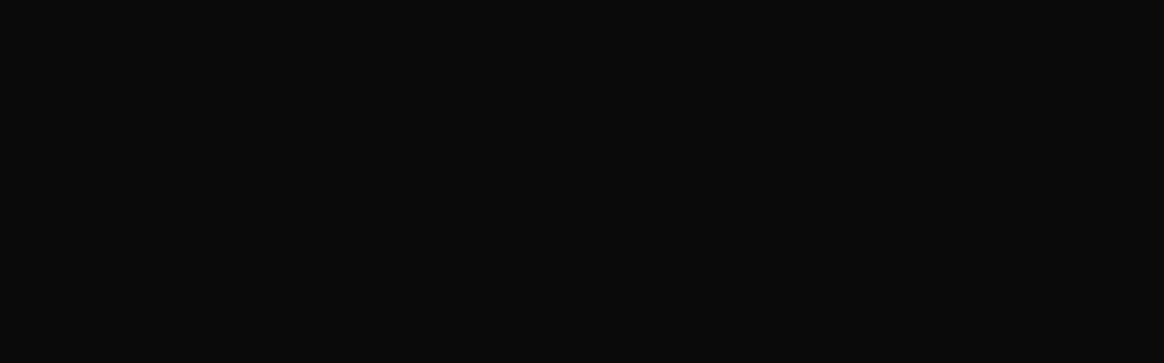

--- FILE ---
content_type: text/html
request_url: https://nikap.com/
body_size: 2239
content:
<!doctype html>
<html lang="en">

  <head>
  
          <meta charset="utf-8">
          <meta name="viewport" content="width=device-width, initial-scale=1.0;">
          
          <!-- FAVICON -->
          <link rel="shortcut icon" href="assets/favicon.ico">
          
          <!-- PAGE TITLE -->
          <title>nikap.com - Welcome Home</title>
          
          <!-- GOOGLE FONTS -->
          <link href="https://fonts.googleapis.com/css?family=Oswald|Open+Sans:400,300,600,700|Montserrat:400,700" rel="stylesheet" type="text/css">
          
          <!-- STYLESHEETS -->
          <link href="assets/css/bootstrap.min.css" rel="stylesheet" type="text/css" />
          <link href="assets/css/font-awesome.min.css" rel="stylesheet" type="text/css" />
          <link href="assets/css/animate.css" rel="stylesheet" type="text/css" />
          <link href="assets/css/style.css" rel="stylesheet" type="text/css" />
              
  </head>
  <body>
  
      <!-- BACKGROUND -->
      <div id="bg-pattern"></div>
      <div id="bg-darker"></div>
      <!-- /BACKGROUND -->
      
      <!-- PRELOADER -->
      <div id="prelaoder">
        <div class="spinner"></div>
      </div>
      <!-- /PRELOADER -->
      
       
      <!-- HOME -->
      <section id="home">
      
          <div class="content-block">
            <div class="col-lg-3">
            
              <img class="img-responsive" src="assets/img/logo.png" alt="Logo">
              <img class="img-responsive" src="assets/img/logo-text.png" alt="nikap.com">
              
              <hr class="logo">
              <p>Coming<br/>Soon</p>
              
            </div>   
            
            <div class="col-lg-9">
              <div id="slider">
              
                 <div class="slide"> <h1><span>Software Development.</span></h1> </div>
				 
				 <div class="slide"> <h1><span>Custom Solutions</span></h1> </div>
				 
				 <div class="slide"> <h1><span>Any Technology</span></h1> </div>
               
                 <div class="slide"> <h1><span>Microsoft. Apple.</span></h1> </div>
                 
				 <div class="slide"> <h1><span>Oracle. Open Source.</span></h1> </div>
                 
                 <div class="slide"> <h1><span>Mobile Development</span></h1> </div>
				 
				  <div class="slide"> <h1><span>Hardware Solutions</span></h1> </div>
               
			      <div class="slide"> <h1><span>IT Consulting</span></h1> </div>
              </div>
              
              <h1>EVOLVED. ENGAGED.</h1>
                
  
              <hr class="large">
              <h4 id="open-overlay">Lern more about us.<i class="fa fa-long-arrow-right"></i></h4>
              
            </div>
          </div>
           
      </section>
      <!-- /HOME -->
      
      
      
      <!-- FOOTER -->
      <div id="footer">
          
            <p>nikap.com © 2018</p>
            <a href="#" data-toggle="modal" data-target="#privacy"><p>Privacy Policy</p></a>
            
            <div class="modal fade" id="privacy" tabindex="-1" role="dialog" aria-labelledby="myModalLabel" aria-hidden="true">
              <div class="modal-dialog">
                <div class="modal-content">
                  <div class="modal-header">
                    <button type="button" class="close" data-dismiss="modal" aria-hidden="true">&times;</button>
                    <h4 class="modal-title" id="myModalLabel">Privacy Statement:</h4>
                  </div>
                  <div class="modal-body">
                    Your privacy is important to us, and maintaining your trust and confidence is one of our highest priorities. 
                    We respect your right to keep your personal information confidential and understand your desire to avoid unwanted solicitations. 
                    A recent law change requires us (along with banks, brokerage houses, 
                    and other financial institutions) to disclose our Privacy Policy to you – which we are more than happy to do. 
                    We hope that by taking a few minutes to read it, 
                    you will have a better understanding of what we do with the information you provide us and how we keep it private and secure.
                  </div>
                </div>
              </div>
            </div>
  
      </div>
      <!-- /FOOTER -->
      
      
      
      <!-- OVERLAY -->
      <div id="overlay">
      
        <!-- OVERLAY-ABOUT -->
        <section id="overlay-about" class="overlay-content">
             <div class="container">
               <button type="button" id="close-overlay">Close</button>
                 
                <div class="row">
                    <h1>About</h1>
                </div>
                
                <div class="row">
                  <div class="col-lg-12">
                    <p>
					NIKAP is a company which intends to be in front of the client’s needs, 
					deeply understanding clients’ business and delivering 
					and optimizing IT solutions from the initial phase of scoping the requirements,
					up to the final delivery, maintenance and continuous upgrade. 
					  <span class="hidden-xs" ><br/> 
					We always look at the things from the customer perspective, 
					but also from customer’s customer perspective
					to grasp their real business need for the IT solutions they deliver.<br/>
				   Our team operates with enthusiasm and flexibility. 
				   We are focused on our customers, being their reliable partner for IT services and solutions, 
				   working together on a partnership basis, helping them face the challenges of the modern times.
				   </span>
				   
                    </p>
                  </div>
                </div>
                
                <form action="#" method="post" class="subscribe-form">
                  <div class="row">
                    <div class="col-lg-12">
                      <div class="input-group input-group-lg">
                          <input type="text" name="email" placeholder="your@mail.com" class="email form-control">
                          <div class="input-group-btn">
                          <button type="submit" class="btn btn-primary">Subscribe</button>
                          </div>
                      </div>
                    </div>
                  </div>
                </form>
                <div class="status-message"></div>
    
                <div class="row">
                  <ul class="social-icons">
                    <li><a class="fa fa-facebook" href="#"></a></li>
                    <li><a class="fa fa-twitter" href="#"></a></li>
                    <li><a class="fa fa-google-plus" href="#"></a></li>
                  </ul>
                </div>
                
                <div class="row">
                  <p class="copyright">2015 © nikap.com. All rights reserved.</p>
                </div>
                  
                      
             </div>
        </section>
        <button type="button" id="open-contact"><i class="fa fa-angle-double-down"></i></button>
        <!-- /OVERLAY-ABOUT -->
        
        
        
        
        <!-- OVERLAY-CONTACT -->
        <section id="overlay-contact" class="overlay-content">
          <button type="button" id="close-contact"><i class="fa fa-angle-double-down"></i></button>
           <div class="container">
           
             <h1>CONTACT</h1>
             <span class="border"></span>
             
             <p>
               Want to say hello? 
               Want to know more about us? 
               Send us an email with your questions and we will answer back to you as soon as we can.
             </p>
             
             
             <div class="contact-form">
             
               <form action="#" method="post">
                  <div class="control-group">
                    <label for="name" class="nameLabel">Name</label>
                    <input id="name" type="text" name="name">
                  </div>
                  <div class="control-group">
                    <label for="email" class="emailLabel">Email</label>
                    <input id="email" type="text" name="email">
                  </div>
                  <div class="control-group">
                    <label for="message" class="messageLabel">Message</label>
                    <textarea id="message" name="message"></textarea>
                  </div>
                  <div class="control-group">
                    <button type="submit">Send</button>
                  </div>
               </form>
               
               <h1 class="status-message-contact"></h1>
             </div>
                   
           </div>
        </section>
        <!-- /OVERLAY-CONTACT -->

      </div>
      <!-- /OVERLAY -->

      
      <!-- JAVASCRIPTS -->
      <script type="text/javascript" src="assets/js/jquery-1.10.2.min.js"></script>
      <script type="text/javascript" src="assets/js/bootstrap.min.js"></script>
      <script type="text/javascript" src="assets/js/jquery.cycle.min.js"></script>
      <script type="text/javascript" src="assets/js/jquery.backstretch.min.js"></script>
      <script type="text/javascript" src="assets/js/scripts.js"></script>

  </body>

</html>

--- FILE ---
content_type: text/css
request_url: https://nikap.com/assets/css/style.css
body_size: 2579
content:
/** *************************************** **
	
	@Author			Avanzare
	@Website		www.avanzare.co
	@Last Update	07:20 PM Sunday, April 08, 2014

	TABLE OF CONTENTS
	---------------------------
	 1. Typography
	 2. Preloader
	 3. Misc
	 4. Home
	 5. Overlay
	 6. About
	 7. Contact
	 8. Media Queries


 **  *************************************** **/



/** 1. TYPOGRAPHY
 *****************************************************************/
html,
body {
	height: 100%;
}

body {
	overflow-x:hidden;
	color: #999;
	background: #fff;

	font-family: 'Open Sans', sans-serif;
	font-size: 18px;
	font-style: normal;
	font-weight: 320;

	padding: 0px !important;
	margin: 0px !important;
	border: 0px !important;

	height: 100%;
	width: 100%;
	line-height: 1.55;
}

h1, h2, h3, h4, h5, h6 {
	font-family: 'Montserrat', sans-serif;
	font-weight: 300;
	padding: 0; 
	margin: 0;
	color: #fff;
}

h1 {
	font-size: 45px;
	line-height: 45px;
}

h2 {
	font-size: 35px;
	line-height: 35px;
}

h3 {
	font-size: 30px;
	line-height: 30px;
}

h4 {
	font-size: 24px;
	line-height: 24px;
}

h5 {
	font-size: 18px;
	line-height: 18px;
}

h6 {
	font-size: 14px;
	line-height: 14px;
}

p {
	font-size: 14px;
}

a, a:hover, a:focus {
	cursor: pointer;
	text-decoration:none;

	transition: all 0.3s ease 0s;
	-moz-transition: all 0.3s ease 0s;
	-webkit-transition: all 0.3s ease 0s;
	-o-transition: all 0.3s ease 0s;
}

/** 2. PRELOADER
 *****************************************************************/
#prelaoder {
    position: fixed;
    top: 0;
    left: 0;
    right: 0;
    bottom: 0;
    background: rgba(10,10,10,1);
    z-index: 1000;
}

.spinner {
    position: fixed;
    width: 100%;
    top: 70%;
    height: 30px;
    text-align: center;
    font-size: 10px;
}

.spinner,
.spinner:before {
	position: absolute;
	top: 0;
	bottom: 0;
	right: 0;
	left: 0;
	border: 9px solid white;
	border-color: transparent white;
	margin: auto;
}
	
.spinner {
	width: 85px;
	height: 85px;
	-webkit-animation: spin 2.2s linear 0s infinite normal;
	-moz-animation: spin 2.2s linear 0s infinite normal;
	-ms-animation: spin 2.2s linear 0s infinite normal;
	-o-animation: spin 2.2s linear 0s infinite normal;
	animation: spin 2.2s linear 0s infinite normal;
}

.spinner:before {
	content: "";
	display: block;
	width: 40px;
	height: 40px;
	-webkit-animation: spin 1.2s linear 0s infinite reverse;
	-moz-animation: spin 1.2s linear 0s infinite reverse;
	-ms-animation: spin 1.2s linear 0s infinite reverse;
	-o-animation: spin 1.2s linear 0s infinite reverse;
	animation: spin 1.2s linear 0s infinite reverse;
}

@-webkit-keyframes spin {
	from { -webkit-transform: rotate(0) }
	to { -webkit-transform: rotate(360deg) }
}

@-moz-keyframes spin {
	from { -moz-transform: rotate(0) }
	to { -moz-transform: rotate(360deg) }
}

@-ms-keyframes spin {
	from { -ms-transform: rotate(0) }
	to { -ms-transform: rotate(360deg) }
}
@-o-keyframes spin {
	from { -o-transform: rotate(0) }
	to { -o-transform: rotate(360deg) }
}
@keyframes spin {
	from { transform: rotate(0) }
	to { transform: rotate(360deg) }
}

/** 3. MISC
 *****************************************************************/
#bg-darker {
	background: rgba(0, 0, 0, 0.5);
    position: fixed;
    top: 0;
    left: 0;
    right: 0;
    bottom: 0;
    z-index: -1;
}

#bg-pattern {
	background: url("../img/pattern.png") repeat fixed !important;    
	position: fixed;
    top: 0;
    left: 0;
    right: 0;
    bottom: 0;
    z-index: -1;
}

@-webkit-keyframes fadeOutDownBig {
  0% {
    opacity: 1;
    -webkit-transform: translateY(0);
    -ms-transform: translateY(0);
    transform: translateY(0);
  }

  100% {
    opacity: 1;
    -webkit-transform: translateY(2000px);
    -ms-transform: translateY(2000px);
    transform: translateY(2000px);
  }
}

@-webkit-keyframes fadeInUpBig {
  0% {
    opacity: 1;
    -webkit-transform: translateY(2000px);
    transform: translateY(2000px);
  }

  100% {
    opacity: 1;
    -webkit-transform: translateY(0);
    transform: translateY(0);
  }
}

.tubular-mute {
	top: 20px;
	right: 20px;
	margin: 0 0 0 -15px;
	position: fixed;
	z-index: 10;
	width: 30px;
	height: 30px;
	line-height: 26px;
	font-size: 20px;
	text-align: center;
	border-radius: 50%;
	border: 1px solid #666;;
	color: #666;
	cursor: pointer;	
}

.tubular-mute:hover {
	color: #fff;
}

.modal-title { 
	color:#999 
}

.modal-dialog { 
	position: absolute;
	top: 50%;
	left: 50%;
	-webkit-transform: translate(-50%,-50%) !important;
	-moz-transform: translate(-50%,-50%) !important;
	-ms-transform: translate(-50%,-50%) !important;
	-o-transform: translate(-50%,-50%) !important;
	transform: translate(-50%,-50%) !important;
}

/** 4. HOME
 *****************************************************************/ 
#home {
	overflow: hidden !important;
	display: table;
	width: 100%;
	height: 100%; 
	min-height: 100%;
}

.content-block {
	opacity: 0;
	padding-left: 50px !important;
	overflow: hidden !important;
	display: table-cell;
    vertical-align: middle !important;
	text-align: left;
	text-transform: uppercase;
	width: 100%;
}

.content-block img {
	max-width: 100px;
	margin-bottom: 4px;
}

.content-block img:nth-child(2){
	margin-bottom: 2px;
}

.content-block hr.logo {
    margin: 0 auto 5px 0;
	display: block;
	width: 150px;
	height: 1px;
	border: none;
	margin-top: 5px;
	background: #FFC801;
}

.content-block hr.large {
    margin: 0 auto 0 0;
	display: block;
	max-width: 900px;
	height: 1px;
	border: none;
	margin-top: 5px;
	background: #FFC801;
}

.content-block p {
	line-height: 25px;
	font-size: 22px;
	font-style: normal;
	font-variant: normal;
	font-weight: 300;
	letter-spacing:0.5px;
	color: #fff;
	font-family: 'Montserrat', sans-serif;
	font-weight: 400 !important;
}

.content-block h1 {
	font-size: 70px;
	line-height: 70px;
	font-weight: 300;
	font-family: 'Open Sans', sans-serif;
	text-transform: uppercase;
	margin-bottom: 0px;
}

.content-block h1 span {
	color: #FFC801;
}

.content-block h4 {
	margin-top: 10px;
	font-size: 18px;
	line-height: 25px;
	font-weight: 300;
	color: #fff;
	font-family: 'Open Sans', sans-serif;
	text-transform: none;
	cursor: pointer;
	transition: all 0.3s ease 0s;
	-moz-transition: all 0.3s ease 0s;
	-webkit-transition: all 0.3s ease 0s;
	-o-transition: all 0.3s ease 0s;
}

.content-block h4 i {
	vertical-align: middle !important;
	margin-left: 8px;
	font-size: 35px;
	color: #FFC801;
	cursor: pointer;
}

.content-block h4:hover {
	color: #FFC801;
}

#footer {
	display: none;
	background: rgba(0,0,0,1) !important;
	position: absolute;
	overflow: hidden;
	bottom: 0;
	width: 100%;
	height: 65px;
	text-align: left;
	padding-left: 50px;
	box-shadow: 0px -1px 5px rgba(255, 255, 255, 0.08);
}


#footer p {
	color: #666;
	display: inline-block;
	line-height: 65px;
	font-size: 13px;
	font-family: 'Montserrat', sans-serif;
}

#footer a p {
	text-transform: uppercase;
	color: #fff;
}

/** 5. OVERLAY
 *****************************************************************/
#overlay { 
	display: none;
	background: rgba(0, 0, 0, 0.6) url('../img/pattern-overlay.png');
    position: absolute !important;
	overflow: hidden;
	width: 100%;
	width: 100%;
	min-height: 100%;
    z-index: 1000;
}

.overlay-content {
	display: none;
	min-height: 100%;
	height: 100%;
	margin-bottom: 100px;
}

#open-contact,
#close-contact {
	border: none;
	background: rgba(0, 0, 0, 0);
	outline: none;
	position: absolute;
	bottom: 0;
	left: 50%;
	max-width: 49px !important;
	width: 49px !important;
	margin-left: -24.5px !important;
	margin: 0;
	padding: 0;
	font-size: 57px;
	line-height: 57px;
}

#open-contact {
	display: none;
	color: #000;
	background: rgba(255, 255, 255, 1);
}

#close-contact {
	color: #fff;
	background: rgba(0, 0, 0, 1);
}	

#close-overlay {
	width: 80px;
	height: 80px;
	overflow: hidden;
	border: none;
	background: url(../img/cross.png) no-repeat center center;
	color: rgba(0, 0, 0, 0);
	outline: none;
}

/** 6. ABOUT
 *****************************************************************/
#overlay-about .container {
	text-align: center;
	margin-top: 8%;
}

#overlay-about h1 {
	margin-top: 20px;
	margin-bottom: 20px;
}

#overlay-about p {
	max-width: 600px;
	margin: 0 auto 30px;
	text-align: center;
}

#overlay-about h5 {
	margin-bottom: 15px;
}

.subscribe-form {
	display: inline-block;
	border: rgba(255, 255, 255, 0.4) 4px solid;
	max-width: 500px;
	background: rgba(255, 255, 255, 0.4);
}

.subscribe-form:after {
	padding-bottom: 50px;
	padding-right: 100px;
	border-right: 2px #fff solid;
	border-bottom: 2px #fff solid;
}

.subscribe-form input {
	border: 0;
	border-radius: 0px !important;
	box-shadow: none;
	background: #FFF;
	color: #000;
}

.subscribe-form button {
	border: 0;
	border-radius: 0px !important;
	box-shadow: none;
	background: #222;
	font-weight: 700;
	text-transform: uppercase;
	transition: all 0.3s ease 0s;
	-moz-transition: all 0.3s ease 0s;
	-webkit-transition: all 0.3s ease 0s;
	-o-transition: all 0.3s ease 0s;
}

.subscribe-form button:hover {
	outline: none;
	background: #999;
}

.subscribe-form button:focus,.subscribe-form button:active {
	outline: none !important;
	background: #333;
}

.subscribe-form .btn-primary[disabled] {
	background: #333;
	border-color: #333;
}
	 
.status-message {
	font-style: italic;
	font-size: 14px;
	color: #FFF;
	height: 26px;
	text-align: center;
}

#overlay-about .social-icons {
	list-style: none;
	text-align: center;
	margin: 5px 0 20px 0;
	padding: 0;
}

#overlay-about .social-icons li {
	display: inline-block;
	margin-left: 8px;
	margin-right: 8px;
}

#overlay-about .social-icons li a {
	color: #919191;
	font-size: 20px;
	border: 1px solid #919191;
	border-radius: 50%;
	width: 36px;
	height: 36px;
	line-height: 38px;
}

#overlay-about .social-icons li a:hover {
	color: #fff;
	border: 1px solid #fff;
}

/** 7. CONTACT
 *****************************************************************/
#overlay-contact {
	overflow: hidden !important;
	position: absolute !important;
	background: #FFF;
	top: 0;
    left: 0;
    right: 0;
    bottom: 0;
	-webkit-animation-duration: 1.4s !important;
    animation-duration: 1.4s !important;
}

#overlay-contact .container {
	text-align: center;
	margin-top:9%;
}

#overlay-contact h1 {
	color: #000;
	margin-bottom: 15px;
}

#overlay-contact .border {
	background: none repeat scroll 0 0 #999;
	display: block;
	height: 2px;
	margin: 0 auto;
	width: 100px;
	margin-bottom: 30px;
}

#overlay-contact p {
	max-width: 410px;
	margin: 0 auto 10px;
	color: #999;
}

#overlay-contact form { 
	margin-top: 20px;
	text-align: center;
	font-size: 18px;

}

#overlay-contact form .control-group { 
	width: 410px;
	margin-left: auto;
	margin-right: auto;
}

#overlay-contact form label {
	font-weight: normal;
	float: left;
	color: #999;
	font-family: 'Montserrat', sans-serif;
}

#overlay-contact form input,textarea {  
    overflow: hidden;
	background: #F5F5F5;
	border: none;
	border-radius: 0;
	font-size: 14px;
	height: 50px;
	width: 410px;
	margin-bottom: 10px;
	padding-left: 10px;
	border-radius: 3px;
	color: #999;
	box-shadow: 0 0px 3px rgba(0, 0, 0, 0.22) inset;
	-moz-box-shadow: 0 0px 3px rgba(0, 0, 0, 0.22) inset;
	-webkit-box-shadow: 0 0px 3px rgba(0, 0, 0, 0.22) inset;
	-o-box-shadow: 0 0px 3px rgba(0, 0, 0, 0.22) inset;
	transition: all 0.2s linear;
	-moz-transition: all 0.2s linear;
	-webkit-transition: all 0.2s linear;
	-o-transition: all 0.2s linear;
}

#overlay-contact form textarea {
	height: 110px;
	resize: none !important; 
}

#overlay-contact form input:focus,active {
    border: solid 1px #fff;
    outline: none;
	background: #E1E1E1;
}

#overlay-contact form textarea:focus,active {
    border: solid 1px #fff;
    outline: none;
	background: #E1E1E1;
}

#overlay-contact form button {
	font-family: 'Montserrat', sans-serif;
	background: #222;
	height: 50px;
	color: #fff;
    width: 150px;
    line-height: 50px;
    text-align: center;
    display: inline-block;
	border: none;
	border-radius: 0;
	font-size: 18px;
    padding: 0 10px 0 10px;
	float: none;
	transition: all 0.3s ease 0s;
	-moz-transition: all 0.3s ease 0s;
	-webkit-transition: all 0.3s ease 0s;
	-o-transition: all 0.3s ease 0s;
}

#overlay-contact form button:hover,#contact form button:active {
    outline: none;
    background: #999;
}

.contact-form .status-message-contact {
	font-size: 20px; 
	font-style: italic; 
	margin-top: 15px;
}

/** 8. MEDIA QUERIES
 *****************************************************************/
@media only screen and (max-width: 1200px) {
	
	#footer {
		display: none !important;
	}
	
}

@media only screen and (max-width: 768px) {
	
	.content-block {
		padding-left: 15px !important;
	}
	
	#countdown {
		padding-left: 15px !important;
	}
	
	.content-block h1 {
		font-size: 60px;
		line-height: 60px;
	}
	
	#overlay-about .container {
		margin-bottom: 70px;
	}
	
}


@media only screen and (max-width: 480px) {
	
	.content-block h1 {
		font-size: 40px;
		line-height: 40px;
	}
	
	.input-group, .input-group input, .input-group .input-group-btn, .input-group .btn {
        width: 100%;
        display: block;
        margin: 0 !important;
        text-align: center;
        float: none !important;
    }
	
	#overlay-contact form .control-group { 
		width: 310px;
	}
	
	#overlay-contact form input,textarea {  
		width: 310px;
	}
	
	.content-block {
		padding-left: 3px !important;
	}
	
	#overlay-about .container {
		margin-bottom: 36px;
	}

}

@media only screen and (max-width: 400px) {
	
	#overlay-contact form .control-group { 
		width: 250px;
	}
	
	#overlay-contact form input,textarea {  
		width: 250px;
	}
	
}

--- FILE ---
content_type: text/javascript
request_url: https://nikap.com/assets/js/scripts.js
body_size: 1459
content:
/** ***************************************
	
    @Author			Avanzare
	@Website		www.avanzare.co
	@Last Update	06:32 PM Sunday, April 08, 2014

	TABLE OF CONTENTS
	---------------------------
	 1. Preloader
     2. Backstrech
	 3. Cycle
	 4. Overlay
	 5. Ajax Subscribe
	 6. Ajax Contact
	 7. Google Analytics
		
 ** ***************************************/
 

/**	1. PRELOADER
 *****************************************************/
$(window).load(function() {
	
	  setTimeout(function() {
		$('.spinner,#prelaoder img').fadeOut("slow");
			
		  setTimeout(function() {
		  $('#prelaoder').fadeOut("slow");
		  
			  setTimeout(function() {
				  $('.content-block').addClass('animated fadeInDown').fadeIn("slow");
			       $('#footer').fadeIn('slow');
				   
			  }, 900);
		  }, 1000);	  
	  }, 1000);	
  
});

/**	2. BACKSTRETCH 
 *****************************************************/
$(document).ready( function(){
	
	$.backstretch('assets/img/1.jpg');

});

/**	3. CYCLE
 *****************************************************/
$(document).ready( function(){
	
	$('#slider').cycle({
		fx : 'fade',
		timeout: 5500,
		speed: 500,
		slides: '.slide'
	});
	
});

/**	4. OVERLAY
 *****************************************************/
$(document).ready( function(){

	var openBtn = ( '#open-overlay' ),
	    closeBtn = ( '#close-overlay' ),
		
		openBtnContact = ( '#open-contact' ),
	    closeBtnContact = ( '#close-contact' ),
		
		mainContent = ( '.content-block' ),
		mainContentFade = ( '#footer,#home' ),
		patternID = ( '#bg-pattern' ),
		
	    overlayID = ( '#overlay' ),
		overlayAboutID = ( '#overlay-about,#open-contact' ),
		overlayContactID = ( '#overlay-contact' ),
		
		ContentLeaveAnimation = ( 'animated fadeOutDown' ),
		ContentEnterAnimation = ( 'animated fadeInDown' ),
		
		OverlayContentOpenAnimation = ( 'animated fadeInUpBig' ),
		OverlayContentCloseAnimation = ( 'animated fadeOutDownBig' );
		
		ContactBtnOpenAnimation = ( 'animated fadeOutDownBig' ),
		ContactBtnCloseAnimation = ( 'animated fadeInDown' );
		
		
		
		$(openBtnContact).tooltip({ title: 'Contact'})
			  
		$(openBtn).click(function() {
		  
		  $(mainContent).removeClass(ContentEnterAnimation).addClass(ContentLeaveAnimation).fadeOut('slow');
		  $(mainContentFade).fadeOut('slow');
		  $(patternID).fadeOut('slow');
			   
			  setTimeout(function() {
				$(overlayID).fadeIn('slow');
				
				  setTimeout(function() {
					$(overlayAboutID).removeClass(OverlayContentCloseAnimation).addClass(OverlayContentOpenAnimation).fadeIn('slow'); 
					  
				  }, 500);
			  }, 650);
	    });
		
		
		$(closeBtn).click(function() {
			
		  $(overlayAboutID).removeClass(OverlayContentOpenAnimation).addClass(OverlayContentCloseAnimation).fadeOut('slow'); ;
		  
			  setTimeout(function() {
				$(overlayID).fadeOut('slow');
				
				  setTimeout(function() {
					$(mainContent).removeClass(ContentLeaveAnimation).addClass(ContentEnterAnimation).fadeIn('slow');
					$(mainContentFade).fadeIn('slow');
					$(patternID).fadeIn('slow');
					
				  }, 900);
			  }, 700);

	    });
		
		
		$(openBtnContact).click(function() {
			$(openBtnContact).tooltip('hide')
			$(openBtnContact).removeClass(ContactBtnCloseAnimation).addClass(ContactBtnOpenAnimation);
			$(overlayContactID).removeClass(OverlayContentCloseAnimation).addClass(OverlayContentOpenAnimation).fadeIn('slow')
			;
			 setTimeout(function() {
					$(closeBtnContact).removeClass(OverlayContentCloseAnimation).addClass(OverlayContentOpenAnimation).fadeIn('slow')
					   
			  }, 800);
	    });
		
		
		$(closeBtnContact).click(function() {
			
			$(closeBtnContact).removeClass(OverlayContentOpenAnimation).addClass(OverlayContentCloseAnimation).fadeOut('slow');
			
			setTimeout(function() {
				   $(overlayContactID).removeClass(OverlayContentOpenAnimation).addClass(OverlayContentCloseAnimation).fadeOut('slow');  
                   $(openBtnContact).removeClass(ContactBtnOpenAnimation).addClass(ContactBtnCloseAnimation);
				   
			  }, 200);
	    });

});

/**	5. AJAX SUBSCRIBE
 *****************************************************/
$(document).ready( function(){
	
	$('.subscribe-form').submit(function() {
		  var postdata = $('.subscribe-form').serialize();
		  $.ajax({
			  type: 'POST',
			  url: 'assets/subscribe.php',
			  data: postdata,
			  dataType: 'json',
			  success: function(json) {
				  if(json.valid == 0) {
					  $('.status-message').html(json.error);
					  $('.status-message').fadeIn('slow');
				  }
				  else {
					  $("input, textarea").val('');
					  $('.subscribe-form button').prop('disabled',true);
					  $('.status-message').html(json.message);
					   $('.status-message').fadeIn('slow');
				  }
			  }
			});
			return false;
		});
		
});

/**	6. AJAX CONTACT
 *****************************************************/
$(document).ready( function(){
	
	$('.contact-form form').submit(function() {
	
			$('.contact-form form .nameLabel').html('Name');
			$('.contact-form form .emailLabel').html('Email');
			$('.contact-form form .messageLabel').html('Message');
	
			var postdata = $('.contact-form form').serialize();
			$.ajax({
				type: 'POST',
				url: 'assets/sendmail.php',
				data: postdata,
				dataType: 'json',
				success: function(json) {
					if(json.nameMessage != '') {
						$('.contact-form form .nameLabel').append(' - <span class="violet" style="font-size: 13px; font-style: italic"> ' + json.nameMessage + '</span>');
					}
					if(json.emailMessage != '') {
						$('.contact-form form .emailLabel').append(' - <span class="violet" style="font-size: 13px; font-style: italic"> ' + json.emailMessage + '</span>');
					}
					if(json.messageMessage != '') {
						$('.contact-form form .messageLabel').append(' - <span class="violet" style="font-size: 13px; font-style: italic"> ' + json.messageMessage + '</span>');
					}
					if(json.nameMessage == '' && json.emailMessage == '' && json.messageMessage == '') {
							$('.contact-form .status-message-contact').html('EMAIL SENT SUCCESSFULLY.');
							$('input[type="text"],textarea').val('');
					}
				}
			});
			return false;
		});	
			
});

/**	7. GOOGLE ANALYTICS
 *****************************************************/
$(document).ready( function(){
	
	var google_analytics_id = '';  // Enter your ID here. like this: UA-2121212-22
		  
		  if(google_analytics_id != '') {
			  var _gaq = _gaq || [];
			  _gaq.push(['_setAccount', google_analytics_id]);
			  _gaq.push(['_trackPageview']);
			  
			  (function() {
			  var ga = document.createElement('script'); ga.type = 'text/javascript'; ga.async = true;
			  ga.src = ('https:' == document.location.protocol ? 'https://ssl' : 'http://www') + '.google-analytics.com/ga.js';
			  var s = document.getElementsByTagName('script')[0]; s.parentNode.insertBefore(ga, s);
			  })();
		  }	
		  
});